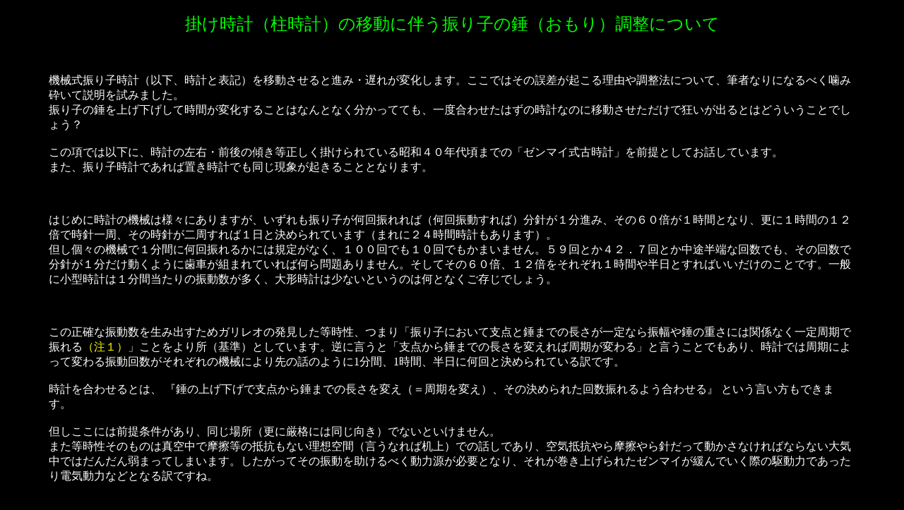

--- FILE ---
content_type: text/html
request_url: http://gtr.jp/hobby-site/clock/gravity.htm
body_size: 15404
content:
<!DOCTYPE HTML PUBLIC "-//W3C//DTD HTML 4.01 Transitional//EN">
<html>

<head>
<META http-equiv="Content-Type" content="text/html; charset=Shift_JIS">
<META name="GENERATOR" content="IBM WebSphere Homepage Builder V6.0.1 for Windows">
<META http-equiv="Content-Style-Type" content="text/css">
<title>掛け時計（柱時計）の移動に伴う振り子の錘（おもり）調整について</title>
</head>
<BODY bgcolor="#000000" text="#FFFFFF" link="#ffff00">
<CENTER>
<TABLE width="92%" cellpadding="8">
  <TBODY>
    <TR>
      <TD align="center"><FONT size="+2" color="#00ff00">掛け時計（柱時計）の移動に伴う振り子の錘（おもり）調整について</FONT></TD>
    </TR>
    <TR>
      <TD>　</TD>
    </TR>
    <TR>
      <TD align="left">機械式振り子時計（以下、時計と表記）を移動させると進み・遅れが変化します。ここではその誤差が起こる理由や調整法について、筆者なりになるべく噛み砕いて説明を試みました。<BR>
      振り子の錘を上げ下げして時間が変化することはなんとなく分かってても、一度合わせたはずの時計なのに移動させただけで狂いが出るとはどういうことでしょう？<BR>
      <BR>
      この項では以下に、時計の左右・前後の傾き等正しく掛けられている昭和４０年代頃までの「ゼンマイ式古時計」を前提としてお話しています。<BR>
      また、振り子時計であれば置き時計でも同じ現象が起きることとなります。</TD>
    </TR>
    <TR>
      <TD>　</TD>
    </TR>
    <TR>
      <TD>はじめに時計の機械は様々にありますが、いずれも振り子が何回振れれば（何回振動すれば）分針が１分進み、その６０倍が１時間となり、更に１時間の１２倍で時針一周、その時針が二周すれば１日と決められています（まれに２４時間時計もあります）。<BR>
      但し個々の機械で１分間に何回振れるかには規定がなく、１００回でも１０回でもかまいません。５９回とか４２．７回とか中途半端な回数でも、その回数で分針が１分だけ動くように歯車が組まれていれば何ら問題ありません。そしてその６０倍、１２倍をそれぞれ１時間や半日とすればいいだけのことです。一般に小型時計は１分間当たりの振動数が多く、大形時計は少ないというのは何となくご存じでしょう。</TD>
    </TR>
    <TR>
      <TD>　</TD>
    </TR>
    <TR>
      <TD>この正確な振動数を生み出すためガリレオの発見した等時性、つまり「振り子において支点と錘までの長さが一定なら振幅や錘の重さには関係なく一定周期で振れる<FONT color="#ffff00">（注１）</FONT>」ことをより所（基準）としています。逆に言うと「支点から錘までの長さを変えれば周期が変わる」と言うことでもあり、時計では周期によって変わる振動回数がそれぞれの機械により先の話のように1分間、1時間、半日に何回と決められている訳です。<BR>
      <BR>
      時計を合わせるとは、 『錘の上げ下げで支点から錘までの長さを変え（＝周期を変え）、その決められた回数振れるよう合わせる』
      という言い方もできます。<BR>
      <BR>
      但しここには前提条件があり、同じ場所（更に厳格には同じ向き）でないといけません。<BR>
      また等時性そのものは真空中で摩擦等の抵抗もない理想空間（言うなれば机上）での話しであり、空気抵抗やら摩擦やら針だって動かさなければならない大気中ではだんだん弱まってしまいます。したがってその振動を助けるべく動力源が必要となり、それが巻き上げられたゼンマイが緩んでいく際の駆動力であったり電気動力などとなる訳ですね。</TD>
    </TR>
    <TR>
      <TD>　</TD>
    </TR>
    <TR>
      <TD align="center"><IMG src="../../photo16/grv01.jpg" border="0" width="381" height="600" alt="振り子の振動"></TD>
    </TR>
    <TR>
      <TD>　</TD>
    </TR>
    <TR>
      <TD>さてそこで本題である時計を掛けた場所の違いにより誤差の起こる原因ですが、ここでは先の空気抵抗や摩擦など細かな要因は除くとして重力に絞って考えます。<BR>
      <BR>
      振り子の振動とは、たとえば右に振り切った一瞬の静止状態から錘が重力に引かれ、落下するのと同じように左へ向きを反転し振動の中心に向かって落ちていきます。惰性で振動中心を通り過ぎると今度は左いっぱいの静止状態で向きを変え、また振動中心に向かって落ちていきこの繰り返しが振り子の振動となる訳です。<BR>
      この落ちていく（静止状態から動き出す）際にそれまでの振動が空気抵抗や摩擦で弱まらないようちょっと後押ししてやるのが、先のゼンマイ駆動力であり電気動力となります。<BR>
      特にゼンマイの場合、巻き上げ時と緩んだ状態ではこのちょっとの後押しにも力の差が生じ、誤差の要因ややがて停止に至る原因ともなっています。細かく言えば電気（電池）時計だって、新しい電池か使い古しの電池かで能力差があるのは当然ですよね。</TD>
    </TR>
    <TR>
      <TD>　</TD>
    </TR>
    <TR>
      <TD>ところで地球上の重力はどこでも一定ではありません。重力は地球中心から離れるほど小さく近づくほど大きくなります。海面上より山岳部の方がわずかながらも中心からの距離が離れ重力が小さいと言うことです。<BR>
      <BR>
      また地球は自転していますので、回転軸付近となる北極や南極と異なり赤道付近ではけっこうな遠心力を受けています。その遠心力によりパッと見丸く見える地球も実際は少し南北に潰れていて、その分、半径だって北極や南極方向より赤道方向の方が大きくなっています。つまり赤道付近では距離と遠心力との双方で、重力が小さくなる方向へ影響を受けてることになるのです。<BR>
      驚かれるかもしれませんが赤道付近では秒速約４６３ｍ（地球一周約４万km÷１日８６４００秒）という、音速を遙かに超える猛スピードで回転しています。半径約６４００kmと曲率は小さいのですがそのスピード故、距離の増加に加え遠心力も無視できないのです。<BR>
      <BR>
      笑い話にスポーツで一番いい記録を出したいと思ったら赤道付近の高地、たとえばアンデス山中とかキリマンジャロの山頂付近とかが一番有利だと。大気も薄く空気抵抗も小さいしね！　アンデスやチベットの高地民族から選抜し専門訓練をしてそのような場所で競技会を行えば、もの凄い記録が出るかもしれません。いや、間違いなく出るでしょう。<BR>
      ボリビアのラパスとかで誰かそういう競技会企画しないかなー・・・・昔、高地で行われたメキシコオリンピックで大記録が出たりしましたよね。もっとも、メキシコの例はここで上げる重力よりも空気抵抗の小さい事が主因だと思われますが。</TD>
    </TR>
    <TR>
      <TD>　</TD>
    </TR>
    <TR>
      <TD>さて本題に戻り、重力の大きな場所では落ちるのも早いから時計は進み傾向となり、重力の小さい場所では遅れ傾向となります。いわゆる先進国の中で日本は一番赤道寄りに位置しており、欧米に比べ相対的に重力は小さいと言えます。したがって欧米の時計を日本に持ち込むと重力差による遅れが生じ、そのため錘をけっこう上げて進ませないと時間が合いません。よくドイツやアメリカの時計で不格好なほど錘の上がった時計を見かけることはありませんか？　もちろん重力差ばかりが原因ではありませんが、それらの一因となってることは確かです。<BR>
      <BR>
      っと言うことで、南北を基準に日本で言うと北海道は重力が大きく沖縄は小さい。土地（標高）で言うと海岸付近は大きくて山岳部では小さい。一般人が自由往来できる範囲でおそらく日本で一番重力の大きい場所は北海道の宗谷岬で、一番小さい場所は西日本にあまり高い山がないことからやっぱり富士山山頂か？
      あるいは宮之浦岳山頂、波照間島のいずれか。</TD>
    </TR>
    <TR>
      <TD>　</TD>
    </TR>
    <TR>
      <TD>ちなみに、<BR>
      １分間に６０回振動すべき振り子が５９．９回になったとしましょう。１時間で本来３６００回振動すべきところ、５９．９回×６０分＝３５９４回となります。これは１時間に約６秒遅れたこととなり１日では１４４秒と実に２分半近く遅れてしまいます。更に５９．９９回までほとんど究極まで微調整しそれってもう６０回でいいでしょ！と思っても、これでまだ１日約１５秒、１週間で２分近く遅れてしまうのです。錘の上げ下げによる調整がいかに微妙なものか分かるでしょう。<BR>
      このことは設置場所を変えることによるわずかな重力変化も、思ってる以上に大きく影響することを意味しています。</TD>
    </TR>
    <TR>
      <TD>　</TD>
    </TR>
    <TR>
      <TD><B><FONT color="#ffff00">－　結論　－</FONT></B><BR>
      <BR>
      １．それまで使っていた場所より北で使用する場合、重力が大きく進み加減となりますので錘を下げる必要があります。南で使用する場合はその逆。<BR>
      <BR>
      ２．それまで使っていた場所より標高の低い所で使用する場合、重力が大きく進み加減となりますので錘を下げる必要があります。高い所で使用する場合はその逆。<BR>
      <BR>
      ３．相対的に １ と ２ のどちらの影響が大きいかにより結果は異なることとなります。</TD>
    </TR>
    <TR>
      <TD>　</TD>
    </TR>
    <TR>
      <TD>　</TD>
    </TR>
    <TR>
      <TD align="left"><FONT color="#ffff00">ゼンマイ巻きと調整方法の実際<BR>
      <BR>
      </FONT>ゼンマイ巻きの際通常、時計（振り子）を止める必要はありません。動いている状態で巻き足して貰えればＯＫです。<BR>
      一般に多いアメリカ式の裸ゼンマイ機械では８日巻き（１週間保ち）の場合、左右共内回り（向かって左側は時計回り、同じく右側は反時計回り）に週に一度７回転（１８０度ずつ１４回＝計７回転）回しゼンマイを巻きます。尚、稀に巻き方向の異なる機械もあります。<BR>
      高級機に多いドイツ式の香箱入りゼンマイ機械では左右共時計回りに巻く機械が多く、こちらも例外的に巻き方向の異なる機械があります。アメリカ式と異なりゼンマイ軸の半回転が１日に相当し、１８０度ずつ７回＝計３．５回転で１週間となる機械がほとんどです。<BR>
      <BR>
      一般に古時計では分針（長針）を逆回転させたくないと言うこともあり、遅れ気味から進み方向に合わせていく方が良いでしょう。特に１２時を跨いでの逆回転は正時に鳴るボン打ち機構を壊す恐れがあり御法度です。<BR>
      <BR>
      予備知識として、<BR>
      錘下に付く調整用のナットは、それが付く軸のネジに対してスムースに回るよう遊び（ガタ）があります。一般的なネジ対ナットすべてに言えることですが、遊びが無いとナットは回すことができません。<BR>
      またナットが単純な円形や多角形で上下の区別が無い物は問題ありませんが、略富士山形あるいは上下で広い面と狭い面や尖っているなど区別あるナットがあります。その場合すべてがそうだとは言えませんが、一般には広い面を錘側（上側）として使用します。つまり振り子に付けた時は上下逆の富士山形で、ずれたりしないよう錘をしっかり広い面で受けられるように付けます。よく間違われて逆付けされていることがありますのでご注意ください。<BR>
      <BR>
      <TABLE>
        <TBODY>
          <TR>
            <TD><IMG src="../../photo22/grv02.jpg" border="0" width="400" height="299" alt="上下の区別無い調整ナット"></TD>
            <TD><IMG src="../../photo22/grv03.jpg" border="0" width="400" height="300" alt="上下の区別ある調整ナット"></TD>
          </TR>
          <TR>
            <TD>　</TD>
            <TD>　</TD>
          </TR>
          <TR>
            <TD align="center"><FONT color="#ffff00">上下の区別ない調整ナット</FONT></TD>
            <TD align="center"><FONT color="#ffff00">上下の区別ある調整ナット</FONT></TD>
          </TR>
        </TBODY>
      </TABLE>
      <BR>
      更に錘とそれをぶら下げる竿には抵抗を付けてることも多く、単にナットを回し下げただけでは錘が追従せず下がってこないこともあります。その場合はナットに接触するよう手で錘を下げてから再稼働させることになります。<BR>
      （すでに遅れることが分かっている時計では上述の下げる操作は必要ありません）<BR>
      <BR>
      さて<FONT color="#ffff00">遅れから進み方向への調整ですが、</FONT>先の遊びを常にナット側に寄せる意味で<FONT color="#ffff00">軽くナットを引きながら回し上げる</FONT>方が良いでしょう。<BR>
      また、錘と竿の抵抗が大きすぎてナットを回そうにも固くて回せない（回し上げられない）場合もあり、そのような時細いネジをなめないよう無理をしてはいけません。その場合は一旦錘を少し手で上げてずらし、ナットを必要量回し上げた後しっかりそのナットと接触するように錘を下ろします。<BR>
      繰り返しますがいずれにしろ、<FONT color="#ffff00">調整後はナットと錘がしっかり接触してることを毎回確認</FONT>してから再稼働させましょう。<BR>
      <BR>
      古時計は現在の機械物のようにあれこれ親切には出来ていません。<BR>
      また、せっかく調整を行ってもゼンマイに駆動力変化があることは変わりありませんので、下記にも述べてますが古時計の誤差は広い心でご理解ください。</TD>
    </TR>
    <TR>
      <TD>　</TD>
    </TR>
    <TR>
      <TD>　</TD>
    </TR>
    <TR>
      <TD><FONT color="#ffff00">注１</FONT><BR>
      <BR>
      一般に時計のような単純な振り子で等時性が成り立ち実用となるのは、支点の中心角にして数度～精々１０度くらいまでの範囲です。たとえば３０度とか大きく揺れる振り子と、３度とか小さく揺れる振り子では長さは同じでも大きく周期が異なり同一には語れません。<BR>
      元気に大きく揺れる振り子は大変頼もしく見えますが、精度的にどうかというと駆動力変化の大きなゼンマイ時計では疑わしい（マイナス要因になる）と言わざるを得ません。したがってそのような大きく揺れてる事を理由に、この時計調子良さそうだなどと判断するのは危険です。むしろ調整ができてないと考えた方が合理的でしょう。<BR>
      大きさにもよるので一概には言えませんが一般的な８～１０インチ文字板の古時計なら、錘位置にして３～４cm程の振幅が頃合いかと思われます。５cmを超えて大きく揺れるような時計は垂直合わせもそうですが、ご自身で調整出来ないなら避けた方が賢明かもしれません。</TD>
    </TR>
    <TR>
      <TD>　</TD>
    </TR>
    <TR>
      <TD>　</TD>
    </TR>
    <TR>
      <TD>余談ですが・・・^^;^^;<BR>
      <BR>
      いわゆる「標準時計」などと呼ばれる高級時計が有名各社で作られました。それらは１ｍを優に超える大形時計であることがほとんどです。大形であるが故に振り子を長く中心角を小さくゆっくり振動させることにより空気抵抗や摩擦を最小限とし、錘は重めに慣性を最大限利用することで等時性の狂いが最小限となるよう考えられた時計群です。それらの時計ではゼンマイ時計であっても日差数秒以内、週間で３０秒以内の誤差まで抑える事は十分可能です。<BR>
      えっ？でもそんなに狂っちゃうの？っと思ったあなた、それは現代の電波時計やクォーツの精度が当たり前かのように慣らされちゃったためです。掛け場所が変わったことによる誤差のお話の中で元も子もないようですが、ゼンマイ動力の機械式振り子時計では週間±５分程度までの誤差なら十分実用機と言えます。<BR>
      <BR>
      更に正確性をと言うなら動作中の駆動力がほぼ変わらない錘引きの大形時計（ホールクロック等）があります。ただ大きなリビングや玄関ホールとかが無いと置き場所に困りそうだし、誤差を追い込むにはやはりそれなりの根気も必要です。<BR>
      また、近作のホールクロックの中には錘引きに見せかけて実は飾り錘のゼンマイ式や、機械式ですらない電池式というなんちゃって時計もありますのでご注意ください。鳩時計等でもこの種の飾り錘＋電池式という形式の時計は良く目にすると思います。それでも、家具調の見栄えや正確性、重い錘上げの面倒無しという意味での存在価値はありそうです。<BR>
      <BR>
      クォーツが普及する以前、昭和３０～４０年代頃の電池式振り子時計も、動力が電気になっただけでゼンマイ時計と精度的には大差ありません。ただ一般のゼンマイ時計が１週間（後に１４日とか３０日巻きとかもあります）の範囲で駆動力変化があるのに対し、その期間が概ね半年～１年に延びただけです。つまり、短期的な精度はそれなりに追い込めますが、電池が弱ってくるとやはり誤差が大きくなると言う事です。<BR>
      もちろん、場所が変われば狂いが生じるのは、振り子時計であれば動力が変わっても同じです。<BR>
      <BR>
      尚、電波時計やクォーツの掛け時計で良く見る飾り振り子は、あくまで振り子時計っぽさを演出した飾りであり精度とは関係ありません。　</TD>
    </TR>
    <TR>
      <TD>　</TD>
    </TR>
    <TR>
      <TD>　</TD>
    </TR>
    <TR>
      <TD>一応厳格な方のために断っておきますが、筆者の話しは他の項と同様に専門用語や科学的正確性よりも、説明としての分かりやすさに重きを置いていますので念のため！<BR>
      但し明らかな間違いがありましたならご指摘いただけますとうれしく思います。だからって直すかどうかは筆者の判断に任せていただきますが・・・・^^;^^;</TD>
    </TR>
    <TR>
      <TD>　</TD>
    </TR>
    <TR>
      <TD>　</TD>
    </TR>
    <TR>
      <TD><FONT color="#ffff00">最終更新　２０２２年　５月１８日<BR>
      追記更新　２０１８年１０月　８日<BR>
      追記更新　２０１７年１０月２４日<BR>
      新規追加　２０１６年１１月　３日</FONT></TD>
    </TR>
    <TR>
      <TD>　</TD>
    </TR>
    <TR>
      <TD align="center"><A href="../../index2.htm"><IMG src="../../referphoto/t_rollhome.gif" width="70" height="30" border="0" alt="HOME"></A>　　　　　　　<A href="../clock-top.htm"><IMG src="../../referphoto/back-t_rollb.gif" width="70" height="30" border="0" alt="BACK"></A></TD>
    </TR>
  </TBODY>
</TABLE>
</CENTER>
</body>
</html>
